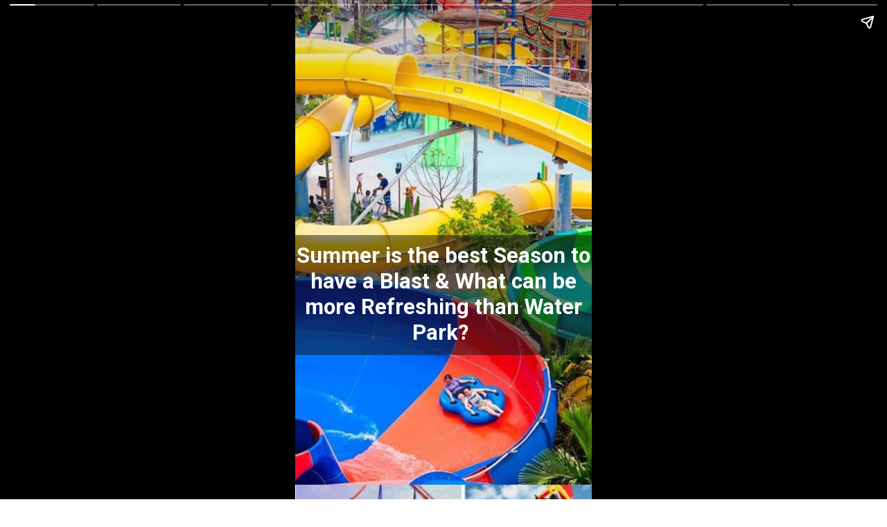

--- FILE ---
content_type: text/html; charset=utf-8
request_url: https://champstory.com/web-stories/top-40-biggest-water-parks-in-india-you-can-visit-with-your-family/
body_size: 11886
content:
<!DOCTYPE html>
<html amp="" lang="en-US" transformed="self;v=1" i-amphtml-layout=""><head><meta charset="utf-8"><meta name="viewport" content="width=device-width,minimum-scale=1"><link rel="modulepreload" href="https://cdn.ampproject.org/v0.mjs" as="script" crossorigin="anonymous"><link rel="preconnect" href="https://cdn.ampproject.org"><link rel="preload" as="script" href="https://cdn.ampproject.org/v0/amp-story-1.0.js"><style amp-runtime="" i-amphtml-version="012512221826001">html{overflow-x:hidden!important}html.i-amphtml-fie{height:100%!important;width:100%!important}html:not([amp4ads]),html:not([amp4ads]) body{height:auto!important}html:not([amp4ads]) body{margin:0!important}body{-webkit-text-size-adjust:100%;-moz-text-size-adjust:100%;-ms-text-size-adjust:100%;text-size-adjust:100%}html.i-amphtml-singledoc.i-amphtml-embedded{-ms-touch-action:pan-y pinch-zoom;touch-action:pan-y pinch-zoom}html.i-amphtml-fie>body,html.i-amphtml-singledoc>body{overflow:visible!important}html.i-amphtml-fie:not(.i-amphtml-inabox)>body,html.i-amphtml-singledoc:not(.i-amphtml-inabox)>body{position:relative!important}html.i-amphtml-ios-embed-legacy>body{overflow-x:hidden!important;overflow-y:auto!important;position:absolute!important}html.i-amphtml-ios-embed{overflow-y:auto!important;position:static}#i-amphtml-wrapper{overflow-x:hidden!important;overflow-y:auto!important;position:absolute!important;top:0!important;left:0!important;right:0!important;bottom:0!important;margin:0!important;display:block!important}html.i-amphtml-ios-embed.i-amphtml-ios-overscroll,html.i-amphtml-ios-embed.i-amphtml-ios-overscroll>#i-amphtml-wrapper{-webkit-overflow-scrolling:touch!important}#i-amphtml-wrapper>body{position:relative!important;border-top:1px solid transparent!important}#i-amphtml-wrapper+body{visibility:visible}#i-amphtml-wrapper+body .i-amphtml-lightbox-element,#i-amphtml-wrapper+body[i-amphtml-lightbox]{visibility:hidden}#i-amphtml-wrapper+body[i-amphtml-lightbox] .i-amphtml-lightbox-element{visibility:visible}#i-amphtml-wrapper.i-amphtml-scroll-disabled,.i-amphtml-scroll-disabled{overflow-x:hidden!important;overflow-y:hidden!important}amp-instagram{padding:54px 0px 0px!important;background-color:#fff}amp-iframe iframe{box-sizing:border-box!important}[amp-access][amp-access-hide]{display:none}[subscriptions-dialog],body:not(.i-amphtml-subs-ready) [subscriptions-action],body:not(.i-amphtml-subs-ready) [subscriptions-section]{display:none!important}amp-experiment,amp-live-list>[update]{display:none}amp-list[resizable-children]>.i-amphtml-loading-container.amp-hidden{display:none!important}amp-list [fetch-error],amp-list[load-more] [load-more-button],amp-list[load-more] [load-more-end],amp-list[load-more] [load-more-failed],amp-list[load-more] [load-more-loading]{display:none}amp-list[diffable] div[role=list]{display:block}amp-story-page,amp-story[standalone]{min-height:1px!important;display:block!important;height:100%!important;margin:0!important;padding:0!important;overflow:hidden!important;width:100%!important}amp-story[standalone]{background-color:#000!important;position:relative!important}amp-story-page{background-color:#757575}amp-story .amp-active>div,amp-story .i-amphtml-loader-background{display:none!important}amp-story-page:not(:first-of-type):not([distance]):not([active]){transform:translateY(1000vh)!important}amp-autocomplete{position:relative!important;display:inline-block!important}amp-autocomplete>input,amp-autocomplete>textarea{padding:0.5rem;border:1px solid rgba(0,0,0,.33)}.i-amphtml-autocomplete-results,amp-autocomplete>input,amp-autocomplete>textarea{font-size:1rem;line-height:1.5rem}[amp-fx^=fly-in]{visibility:hidden}amp-script[nodom],amp-script[sandboxed]{position:fixed!important;top:0!important;width:1px!important;height:1px!important;overflow:hidden!important;visibility:hidden}
/*# sourceURL=/css/ampdoc.css*/[hidden]{display:none!important}.i-amphtml-element{display:inline-block}.i-amphtml-blurry-placeholder{transition:opacity 0.3s cubic-bezier(0.0,0.0,0.2,1)!important;pointer-events:none}[layout=nodisplay]:not(.i-amphtml-element){display:none!important}.i-amphtml-layout-fixed,[layout=fixed][width][height]:not(.i-amphtml-layout-fixed){display:inline-block;position:relative}.i-amphtml-layout-responsive,[layout=responsive][width][height]:not(.i-amphtml-layout-responsive),[width][height][heights]:not([layout]):not(.i-amphtml-layout-responsive),[width][height][sizes]:not(img):not([layout]):not(.i-amphtml-layout-responsive){display:block;position:relative}.i-amphtml-layout-intrinsic,[layout=intrinsic][width][height]:not(.i-amphtml-layout-intrinsic){display:inline-block;position:relative;max-width:100%}.i-amphtml-layout-intrinsic .i-amphtml-sizer{max-width:100%}.i-amphtml-intrinsic-sizer{max-width:100%;display:block!important}.i-amphtml-layout-container,.i-amphtml-layout-fixed-height,[layout=container],[layout=fixed-height][height]:not(.i-amphtml-layout-fixed-height){display:block;position:relative}.i-amphtml-layout-fill,.i-amphtml-layout-fill.i-amphtml-notbuilt,[layout=fill]:not(.i-amphtml-layout-fill),body noscript>*{display:block;overflow:hidden!important;position:absolute;top:0;left:0;bottom:0;right:0}body noscript>*{position:absolute!important;width:100%;height:100%;z-index:2}body noscript{display:inline!important}.i-amphtml-layout-flex-item,[layout=flex-item]:not(.i-amphtml-layout-flex-item){display:block;position:relative;-ms-flex:1 1 auto;flex:1 1 auto}.i-amphtml-layout-fluid{position:relative}.i-amphtml-layout-size-defined{overflow:hidden!important}.i-amphtml-layout-awaiting-size{position:absolute!important;top:auto!important;bottom:auto!important}i-amphtml-sizer{display:block!important}@supports (aspect-ratio:1/1){i-amphtml-sizer.i-amphtml-disable-ar{display:none!important}}.i-amphtml-blurry-placeholder,.i-amphtml-fill-content{display:block;height:0;max-height:100%;max-width:100%;min-height:100%;min-width:100%;width:0;margin:auto}.i-amphtml-layout-size-defined .i-amphtml-fill-content{position:absolute;top:0;left:0;bottom:0;right:0}.i-amphtml-replaced-content,.i-amphtml-screen-reader{padding:0!important;border:none!important}.i-amphtml-screen-reader{position:fixed!important;top:0px!important;left:0px!important;width:4px!important;height:4px!important;opacity:0!important;overflow:hidden!important;margin:0!important;display:block!important;visibility:visible!important}.i-amphtml-screen-reader~.i-amphtml-screen-reader{left:8px!important}.i-amphtml-screen-reader~.i-amphtml-screen-reader~.i-amphtml-screen-reader{left:12px!important}.i-amphtml-screen-reader~.i-amphtml-screen-reader~.i-amphtml-screen-reader~.i-amphtml-screen-reader{left:16px!important}.i-amphtml-unresolved{position:relative;overflow:hidden!important}.i-amphtml-select-disabled{-webkit-user-select:none!important;-ms-user-select:none!important;user-select:none!important}.i-amphtml-notbuilt,[layout]:not(.i-amphtml-element),[width][height][heights]:not([layout]):not(.i-amphtml-element),[width][height][sizes]:not(img):not([layout]):not(.i-amphtml-element){position:relative;overflow:hidden!important;color:transparent!important}.i-amphtml-notbuilt:not(.i-amphtml-layout-container)>*,[layout]:not([layout=container]):not(.i-amphtml-element)>*,[width][height][heights]:not([layout]):not(.i-amphtml-element)>*,[width][height][sizes]:not([layout]):not(.i-amphtml-element)>*{display:none}amp-img:not(.i-amphtml-element)[i-amphtml-ssr]>img.i-amphtml-fill-content{display:block}.i-amphtml-notbuilt:not(.i-amphtml-layout-container),[layout]:not([layout=container]):not(.i-amphtml-element),[width][height][heights]:not([layout]):not(.i-amphtml-element),[width][height][sizes]:not(img):not([layout]):not(.i-amphtml-element){color:transparent!important;line-height:0!important}.i-amphtml-ghost{visibility:hidden!important}.i-amphtml-element>[placeholder],[layout]:not(.i-amphtml-element)>[placeholder],[width][height][heights]:not([layout]):not(.i-amphtml-element)>[placeholder],[width][height][sizes]:not([layout]):not(.i-amphtml-element)>[placeholder]{display:block;line-height:normal}.i-amphtml-element>[placeholder].amp-hidden,.i-amphtml-element>[placeholder].hidden{visibility:hidden}.i-amphtml-element:not(.amp-notsupported)>[fallback],.i-amphtml-layout-container>[placeholder].amp-hidden,.i-amphtml-layout-container>[placeholder].hidden{display:none}.i-amphtml-layout-size-defined>[fallback],.i-amphtml-layout-size-defined>[placeholder]{position:absolute!important;top:0!important;left:0!important;right:0!important;bottom:0!important;z-index:1}amp-img[i-amphtml-ssr]:not(.i-amphtml-element)>[placeholder]{z-index:auto}.i-amphtml-notbuilt>[placeholder]{display:block!important}.i-amphtml-hidden-by-media-query{display:none!important}.i-amphtml-element-error{background:red!important;color:#fff!important;position:relative!important}.i-amphtml-element-error:before{content:attr(error-message)}i-amp-scroll-container,i-amphtml-scroll-container{position:absolute;top:0;left:0;right:0;bottom:0;display:block}i-amp-scroll-container.amp-active,i-amphtml-scroll-container.amp-active{overflow:auto;-webkit-overflow-scrolling:touch}.i-amphtml-loading-container{display:block!important;pointer-events:none;z-index:1}.i-amphtml-notbuilt>.i-amphtml-loading-container{display:block!important}.i-amphtml-loading-container.amp-hidden{visibility:hidden}.i-amphtml-element>[overflow]{cursor:pointer;position:relative;z-index:2;visibility:hidden;display:initial;line-height:normal}.i-amphtml-layout-size-defined>[overflow]{position:absolute}.i-amphtml-element>[overflow].amp-visible{visibility:visible}template{display:none!important}.amp-border-box,.amp-border-box *,.amp-border-box :after,.amp-border-box :before{box-sizing:border-box}amp-pixel{display:none!important}amp-analytics,amp-auto-ads,amp-story-auto-ads{position:fixed!important;top:0!important;width:1px!important;height:1px!important;overflow:hidden!important;visibility:hidden}amp-story{visibility:hidden!important}html.i-amphtml-fie>amp-analytics{position:initial!important}[visible-when-invalid]:not(.visible),form [submit-error],form [submit-success],form [submitting]{display:none}amp-accordion{display:block!important}@media (min-width:1px){:where(amp-accordion>section)>:first-child{margin:0;background-color:#efefef;padding-right:20px;border:1px solid #dfdfdf}:where(amp-accordion>section)>:last-child{margin:0}}amp-accordion>section{float:none!important}amp-accordion>section>*{float:none!important;display:block!important;overflow:hidden!important;position:relative!important}amp-accordion,amp-accordion>section{margin:0}amp-accordion:not(.i-amphtml-built)>section>:last-child{display:none!important}amp-accordion:not(.i-amphtml-built)>section[expanded]>:last-child{display:block!important}
/*# sourceURL=/css/ampshared.css*/</style><meta name="amp-story-generator-name" content="Web Stories for WordPress"><meta name="amp-story-generator-version" content="1.37.0"><meta name="robots" content="follow, index, max-snippet:-1, max-video-preview:-1, max-image-preview:large"><meta property="og:locale" content="en_US"><meta property="og:type" content="article"><meta property="og:title" content="Top 40 Biggest Water Parks In India – You can Visit with your Family - ChampStory"><meta property="og:description" content="Top 40 Biggest Water Parks In India – You can Visit with your Family Summer is the best Season to have a Blast &amp; What can be more Refreshing than Water Park?  Adlabs Imagica, located in Pune, is the biggest water park in India. Spread over 72 acres, Adventure Island is one of the biggest […]"><meta property="og:url" content="https://champstory.com/web-stories/top-40-biggest-water-parks-in-india-you-can-visit-with-your-family/"><meta property="og:site_name" content="ChampStory"><meta property="og:image" content="https://champstory.com/wp-content/uploads/2022/09/cropped-62c43b2f66f60d18de34d1d6_1657027375844.jpg"><meta property="og:image:secure_url" content="https://champstory.com/wp-content/uploads/2022/09/cropped-62c43b2f66f60d18de34d1d6_1657027375844.jpg"><meta property="og:image:width" content="640"><meta property="og:image:height" content="853"><meta property="og:image:alt" content="62c43b2f66f60d18de34d1d6_1657027375844"><meta property="og:image:type" content="image/jpeg"><meta property="article:published_time" content="2022-10-08T15:46:18+05:30"><meta name="twitter:card" content="summary_large_image"><meta name="twitter:title" content="Top 40 Biggest Water Parks In India – You can Visit with your Family - ChampStory"><meta name="twitter:description" content="Top 40 Biggest Water Parks In India – You can Visit with your Family Summer is the best Season to have a Blast &amp; What can be more Refreshing than Water Park?  Adlabs Imagica, located in Pune, is the biggest water park in India. Spread over 72 acres, Adventure Island is one of the biggest […]"><meta name="twitter:image" content="https://champstory.com/wp-content/uploads/2022/09/cropped-62c43b2f66f60d18de34d1d6_1657027375844.jpg"><meta name="generator" content="WordPress 6.9"><meta name="msapplication-TileImage" content="https://champstory.com/wp-content/uploads/2020/10/cropped-Icon-270x270.png?v=1661435261"><meta name="description" content="Top 40 Biggest Water Parks In India – You can Visit with your Family Summer is the best Season to have a Blast &amp;amp; What can be more Refreshing than Water Park?&amp;nbsp; Adlabs Imagica, located in Pune, is the biggest water park in India. Spread over 72 acres, Adventure Island is one of the biggest [&amp;hellip;]"><link rel="preconnect" href="https://fonts.gstatic.com" crossorigin=""><link rel="dns-prefetch" href="https://fonts.gstatic.com"><link href="https://champstory.com/wp-content/uploads/2022/09/Water-Parks-Near-Bangkok-9.jpg" rel="preload" as="image"><link rel="dns-prefetch" href="//www.googletagmanager.com"><link rel="preconnect" href="https://fonts.gstatic.com/" crossorigin=""><script async="" src="https://cdn.ampproject.org/v0.mjs" type="module" crossorigin="anonymous"></script><script async nomodule src="https://cdn.ampproject.org/v0.js" crossorigin="anonymous"></script><script async="" src="https://cdn.ampproject.org/v0/amp-story-1.0.mjs" custom-element="amp-story" type="module" crossorigin="anonymous"></script><script async nomodule src="https://cdn.ampproject.org/v0/amp-story-1.0.js" crossorigin="anonymous" custom-element="amp-story"></script><script src="https://cdn.ampproject.org/v0/amp-analytics-0.1.mjs" async="" custom-element="amp-analytics" type="module" crossorigin="anonymous"></script><script async nomodule src="https://cdn.ampproject.org/v0/amp-analytics-0.1.js" crossorigin="anonymous" custom-element="amp-analytics"></script><script src="https://cdn.ampproject.org/v0/amp-story-auto-ads-0.1.mjs" async="" custom-element="amp-story-auto-ads" type="module" crossorigin="anonymous"></script><script async nomodule src="https://cdn.ampproject.org/v0/amp-story-auto-ads-0.1.js" crossorigin="anonymous" custom-element="amp-story-auto-ads"></script><link rel="icon" href="https://champstory.com/wp-content/uploads/2020/10/cropped-Icon-32x32.png?v=1661435261" sizes="32x32"><link rel="icon" href="https://champstory.com/wp-content/uploads/2020/10/cropped-Icon-192x192.png?v=1661435261" sizes="192x192"><link href="https://fonts.googleapis.com/css2?display=swap&amp;family=Roboto%3Awght%40700" rel="stylesheet"><style amp-custom="">h2{font-weight:normal}amp-story-page{background-color:#131516}amp-story-grid-layer{overflow:visible}@media (max-aspect-ratio: 9 / 16){@media (min-aspect-ratio: 320 / 678){amp-story-grid-layer.grid-layer{margin-top:calc(( 100% / .5625 - 100% / .66666666666667 ) / 2)}}}.page-fullbleed-area{position:absolute;overflow:hidden;width:100%;left:0;height:calc(1.1851851851852 * 100%);top:calc(( 1 - 1.1851851851852 ) * 100% / 2)}.page-safe-area{overflow:visible;position:absolute;top:0;bottom:0;left:0;right:0;width:100%;height:calc(.84375 * 100%);margin:auto 0}.mask{position:absolute;overflow:hidden}.fill{position:absolute;top:0;left:0;right:0;bottom:0;margin:0}@media (prefers-reduced-motion: no-preference){.animation-wrapper{opacity:var(--initial-opacity);transform:var(--initial-transform)}}._c0acde4{background-color:#b08856}._6120891{position:absolute;pointer-events:none;left:0;top:-9.25926%;width:100%;height:118.51852%;opacity:1}._89d52dd{pointer-events:initial;width:100%;height:100%;display:block;position:absolute;top:0;left:0;z-index:0}._56ecf50{position:absolute;width:142.22222%;height:100%;left:-21.11111%;top:0%}._5adc910{position:absolute;pointer-events:none;left:-.48544%;top:46.76375%;width:100.48544%;height:26.86084%;opacity:1}._c6c8f54{background-color:rgba(19,21,22,.5);will-change:transform}._9d17618{position:absolute;pointer-events:none;left:.48544%;top:48.54369%;width:99.02913%;height:23.13916%;opacity:1}._992c024{pointer-events:initial;width:100%;height:100%;display:block;position:absolute;top:0;left:0;z-index:0;border-radius:.49019607843137% .49019607843137% .49019607843137% .49019607843137%/1.3986013986014% 1.3986013986014% 1.3986013986014% 1.3986013986014%}._bb63eda{white-space:pre-line;overflow-wrap:break-word;word-break:break-word;margin:-.10340073529412% 0;font-family:"Roboto",sans-serif;font-size:.485437em;line-height:1.2;text-align:center;padding:0;color:#000}._14af73e{font-weight:700;color:#fff}._c84718f{background-color:#fff}._dc67a5c{will-change:transform}._8cc7f32{position:absolute;pointer-events:none;left:.24272%;top:-9.54693%;width:100%;height:59.54693%;opacity:1}._75da10d{width:100%;height:100%;display:block;position:absolute;top:0;left:0;--initial-opacity:0;--initial-transform:none}._3e9f4a9{width:100%;height:100%;display:block;position:absolute;top:0;left:0;--initial-opacity:1;--initial-transform:translate3d(-100.24272%,0px,0)}._8eb43e0{position:absolute;width:100%;height:111.95651%;left:0%;top:-5.97826%}._a645987{position:absolute;pointer-events:none;left:0;top:49.83819%;width:100%;height:59.54693%;opacity:1}._1093959{width:100%;height:100%;display:block;position:absolute;top:0;left:0;--initial-opacity:1;--initial-transform:translate3d(-100%,0px,0)}._bc956fc{position:absolute;pointer-events:none;left:-.24272%;top:39.96764%;width:100%;height:20.22654%;opacity:1}._2ef0b4c{background-color:#79895d;will-change:transform}._e66f82e{position:absolute;pointer-events:none;left:0;top:41.58576%;width:100%;height:17.1521%;opacity:1}._3a59b90{pointer-events:initial;width:100%;height:100%;display:block;position:absolute;top:0;left:0;z-index:0;border-radius:.48543689320388% .48543689320388% .48543689320388% .48543689320388%/1.8867924528302% 1.8867924528302% 1.8867924528302% 1.8867924528302%}._c23b0f6{white-space:pre-line;overflow-wrap:break-word;word-break:break-word;margin:-.10239684466019% 0;font-family:"Roboto",sans-serif;font-size:.485437em;line-height:1.2;text-align:center;padding:0;color:#000}._1896b9c{background-color:#a0b5cc}._254c3af{width:100%;height:100%;display:block;position:absolute;top:0;left:0}._1479635{position:absolute;width:118.57639%;height:100%;left:-3.40584%;top:0%}._42f33a3{position:absolute;pointer-events:none;left:0;top:81.06796%;width:100.48544%;height:20.87379%;opacity:1}._84f51bc{background-color:#ea7d00;will-change:transform}._2278688{position:absolute;pointer-events:none;left:0;top:82.8479%;width:100%;height:17.1521%;opacity:1}._5a6bbd8{position:absolute;pointer-events:none;left:0;top:-9.54693%;width:100%;height:50.64725%;opacity:1}._29ca51b{width:100%;height:100%;display:block;position:absolute;top:0;left:0;--initial-opacity:1;--initial-transform:translate3d(100%,0px,0)}._da2c100{position:absolute;width:114.06771%;height:100%;left:0%;top:0%}._b8a9628{position:absolute;pointer-events:none;left:0;top:59.38511%;width:100%;height:50%;opacity:1}._dcc7cdd{position:absolute;width:112.60997%;height:100%;left:0%;top:0%}._0e20440{position:absolute;pointer-events:none;left:0;top:40.45307%;width:100.48544%;height:18.93204%;opacity:1}._f6f86a5{background-color:#839568;will-change:transform}._2cd8804{position:absolute;pointer-events:none;left:1.45631%;top:41.26214%;width:98.54369%;height:17.1521%;opacity:1}._d84ba0d{pointer-events:initial;width:100%;height:100%;display:block;position:absolute;top:0;left:0;z-index:0;border-radius:.49261083743842% .49261083743842% .49261083743842% .49261083743842%/1.8867924528302% 1.8867924528302% 1.8867924528302% 1.8867924528302%}._b5e0214{white-space:pre-line;overflow-wrap:break-word;word-break:break-word;margin:-.10391009852217% 0;font-family:"Roboto",sans-serif;font-size:.485437em;line-height:1.2;text-align:center;padding:0;color:#000}._9f18bc1{position:absolute;pointer-events:none;left:0;top:-9.54693%;width:100%;height:50%;opacity:1}._8df5578{position:absolute;width:100%;height:104.9697%;left:0%;top:-2.48485%}._3e12728{position:absolute;pointer-events:none;left:0;top:59.54693%;width:100%;height:49.67638%;opacity:1}._9454195{position:absolute;width:132.51404%;height:100%;left:-16.25702%;top:0%}._06754a1{position:absolute;pointer-events:none;left:0;top:40.45307%;width:100%;height:18.93204%;opacity:1}._510ba3d{background-color:#e36557;will-change:transform}._bcdb12f{position:absolute;pointer-events:none;left:.48544%;top:41.26214%;width:99.02913%;height:17.1521%;opacity:1}._575acfb{pointer-events:initial;width:100%;height:100%;display:block;position:absolute;top:0;left:0;z-index:0;border-radius:.49019607843137% .49019607843137% .49019607843137% .49019607843137%/1.8867924528302% 1.8867924528302% 1.8867924528302% 1.8867924528302%}._9eba47b{background-color:#93b4c0}._5d34f72{position:absolute;width:100%;height:112.5%;left:0%;top:-6.25%}._1c6c9ac{position:absolute;pointer-events:none;left:0;top:73.46278%;width:100%;height:26.53722%;opacity:1}._9b0b708{background-color:#8b2638;will-change:transform}._7aeb71d{position:absolute;pointer-events:none;left:.48544%;top:75.24272%;width:99.51456%;height:23.13916%;opacity:1}._c1a900d{pointer-events:initial;width:100%;height:100%;display:block;position:absolute;top:0;left:0;z-index:0;border-radius:.48780487804878% .48780487804878% .48780487804878% .48780487804878%/1.3986013986014% 1.3986013986014% 1.3986013986014% 1.3986013986014%}._b58a2cc{white-space:pre-line;overflow-wrap:break-word;word-break:break-word;margin:-.10289634146341% 0;font-family:"Roboto",sans-serif;font-size:.485437em;line-height:1.2;text-align:center;padding:0;color:#000}._00d5385{background-color:#66696d}._97e4354{position:absolute;width:133.33334%;height:100%;left:-8.33333%;top:0%}._db9b418{position:absolute;pointer-events:none;left:0;top:63.43042%;width:100%;height:21.84466%;opacity:1}._a1f2cae{position:absolute;pointer-events:none;left:.48544%;top:65.85761%;width:99.51456%;height:17.1521%;opacity:1}._17316c3{pointer-events:initial;width:100%;height:100%;display:block;position:absolute;top:0;left:0;z-index:0;border-radius:.48780487804878% .48780487804878% .48780487804878% .48780487804878%/1.8867924528302% 1.8867924528302% 1.8867924528302% 1.8867924528302%}._dcad2b1{position:absolute;pointer-events:none;left:0;top:-9.54693%;width:100%;height:59.54693%;opacity:1}._eca4dd2{position:absolute;width:100%;height:126.33982%;left:0%;top:-6.03542%}._90f5675{position:absolute;pointer-events:none;left:0;top:41.26214%;width:100%;height:24.75728%;opacity:1}._3269675{background-color:#80aa45;will-change:transform}._891e347{position:absolute;pointer-events:none;left:-.24272%;top:42.23301%;width:100%;height:23.13916%;opacity:1}._e75aef7{pointer-events:initial;width:100%;height:100%;display:block;position:absolute;top:0;left:0;z-index:0;border-radius:.48543689320388% .48543689320388% .48543689320388% .48543689320388%/1.3986013986014% 1.3986013986014% 1.3986013986014% 1.3986013986014%}._b87fe54{position:absolute;pointer-events:none;left:0;top:-9.54693%;width:100%;height:52.91262%;opacity:1}._3b1c399{position:absolute;width:126.99029%;height:100%;left:-13.49514%;top:0%}._a5b8042{position:absolute;pointer-events:none;left:0;top:59.70874%;width:100%;height:49.67638%;opacity:1}._af3d04b{position:absolute;width:119.22331%;height:100%;left:-9.61166%;top:0%}._a931ed5{position:absolute;pointer-events:none;left:0;top:38.1877%;width:100%;height:23.78641%;opacity:1}._d6e7358{background-color:#ffa811;will-change:transform}._c72acdc{position:absolute;pointer-events:none;left:0;top:38.34951%;width:100%;height:23.13916%;opacity:1}._25c6bcf{position:absolute;width:119.09386%;height:100%;left:-9.54693%;top:0%}._97e0d27{position:absolute;pointer-events:none;left:.24272%;top:50%;width:100%;height:59.2233%;opacity:1}._2d7c124{position:absolute;width:118.4466%;height:100%;left:-9.2233%;top:0%}._12ae9cf{position:absolute;pointer-events:none;left:0;top:46.1165%;width:100%;height:16.34304%;opacity:1}._f5c7a45{background-color:#a47148;will-change:transform}._60e8808{position:absolute;pointer-events:none;left:-.72816%;top:48.38188%;width:100.48544%;height:11.65049%;opacity:1}._a7cca2c{pointer-events:initial;width:100%;height:100%;display:block;position:absolute;top:0;left:0;z-index:0;border-radius:.48309178743961% .48309178743961% .48309178743961% .48309178743961%/2.7777777777778% 2.7777777777778% 2.7777777777778% 2.7777777777778%}._43b9df2{white-space:pre-line;overflow-wrap:break-word;word-break:break-word;margin:-.10190217391304% 0;font-family:"Roboto",sans-serif;font-size:.485437em;line-height:1.2;text-align:center;padding:0;color:#000}

/*# sourceURL=amp-custom.css */</style><link rel="alternate" type="application/rss+xml" title="ChampStory » Feed" href="https://champstory.com/feed/"><link rel="alternate" type="application/rss+xml" title="ChampStory » Comments Feed" href="https://champstory.com/comments/feed/"><link rel="alternate" type="application/rss+xml" title="ChampStory » Stories Feed" href="https://champstory.com/web-stories/feed/"><title>Top 40 Biggest Water Parks In India – You can Visit with your Family - ChampStory</title><link rel="canonical" href="https://champstory.com/web-stories/top-40-biggest-water-parks-in-india-you-can-visit-with-your-family/"><script type="application/ld+json" class="rank-math-schema">{"@context":"https://schema.org","@graph":[{"@type":["NewsMediaOrganization","Organization"],"@id":"https://champstory.com/#organization","name":"ChampStory Media","url":"https://champstory.com","logo":{"@type":"ImageObject","@id":"https://champstory.com/#logo","url":"https://champstory.com/wp-content/uploads/2022/08/Icon-96x96.png?v=1661822921","width":"96","height":"96"}},{"@type":"WebSite","@id":"https://champstory.com/#website","url":"https://champstory.com","name":"ChampStory Media","publisher":{"@id":"https://champstory.com/#organization"},"inLanguage":"en-US"},{"@type":"ImageObject","@id":"https://champstory.com/wp-content/uploads/2022/09/cropped-62c43b2f66f60d18de34d1d6_1657027375844.jpg?v=1664516035","url":"https://champstory.com/wp-content/uploads/2022/09/cropped-62c43b2f66f60d18de34d1d6_1657027375844.jpg?v=1664516035","width":"640","height":"853","caption":"62c43b2f66f60d18de34d1d6_1657027375844","inLanguage":"en-US"},{"@type":"WebPage","@id":"https://champstory.com/web-stories/top-40-biggest-water-parks-in-india-you-can-visit-with-your-family/#webpage","url":"https://champstory.com/web-stories/top-40-biggest-water-parks-in-india-you-can-visit-with-your-family/","name":"Top 40 Biggest Water Parks In India \u2013 You can Visit with your Family - ChampStory","datePublished":"2022-10-08T15:46:18+05:30","dateModified":"2022-10-08T15:46:18+05:30","isPartOf":{"@id":"https://champstory.com/#website"},"primaryImageOfPage":{"@id":"https://champstory.com/wp-content/uploads/2022/09/cropped-62c43b2f66f60d18de34d1d6_1657027375844.jpg?v=1664516035"},"inLanguage":"en-US"},{"@type":"Person","@id":"https://champstory.com/author/susmita/","name":"susmita","url":"https://champstory.com/author/susmita/","image":{"@type":"ImageObject","@id":"https://secure.gravatar.com/avatar/8edbb81f60891063c0896d2f08de5fb7ce1b405c929229649692cfc6ef456b19?s=96&amp;d=mm&amp;r=g","url":"https://secure.gravatar.com/avatar/8edbb81f60891063c0896d2f08de5fb7ce1b405c929229649692cfc6ef456b19?s=96&amp;d=mm&amp;r=g","caption":"susmita","inLanguage":"en-US"},"worksFor":{"@id":"https://champstory.com/#organization"}},{"@type":"Article","headline":"Top 40 Biggest Water Parks In India \u2013 You can Visit with your Family - ChampStory","datePublished":"2022-10-08T15:46:18+05:30","dateModified":"2022-10-08T15:46:18+05:30","author":{"@id":"https://champstory.com/author/susmita/","name":"susmita"},"publisher":{"@id":"https://champstory.com/#organization"},"description":"Top 40 Biggest Water Parks In India \u2013 You can Visit with your Family","name":"Top 40 Biggest Water Parks In India \u2013 You can Visit with your Family - ChampStory","@id":"https://champstory.com/web-stories/top-40-biggest-water-parks-in-india-you-can-visit-with-your-family/#richSnippet","isPartOf":{"@id":"https://champstory.com/web-stories/top-40-biggest-water-parks-in-india-you-can-visit-with-your-family/#webpage"},"image":{"@id":"https://champstory.com/wp-content/uploads/2022/09/cropped-62c43b2f66f60d18de34d1d6_1657027375844.jpg?v=1664516035"},"inLanguage":"en-US","mainEntityOfPage":{"@id":"https://champstory.com/web-stories/top-40-biggest-water-parks-in-india-you-can-visit-with-your-family/#webpage"}}]}</script><link rel="https://api.w.org/" href="https://champstory.com/wp-json/"><link rel="alternate" title="JSON" type="application/json" href="https://champstory.com/wp-json/web-stories/v1/web-story/8914"><link rel="EditURI" type="application/rsd+xml" title="RSD" href="https://champstory.com/xmlrpc.php?rsd"><link rel="prev" title="Which PFDs Would be Considered Readily Accessible?" href="https://champstory.com/web-stories/which-pfds-would-be-considered-readily-accessible/"><link rel="next" title="How did Anthony Varvaro die at the age of 37?" href="https://champstory.com/web-stories/how-did-anthony-varvaro-die-at-the-age-of-37/"><link rel="shortlink" href="https://champstory.com/?p=8914"><link rel="alternate" title="oEmbed (JSON)" type="application/json+oembed" href="https://champstory.com/wp-json/oembed/1.0/embed?url=https%3A%2F%2Fchampstory.com%2Fweb-stories%2Ftop-40-biggest-water-parks-in-india-you-can-visit-with-your-family%2F"><link rel="alternate" title="oEmbed (XML)" type="text/xml+oembed" href="https://champstory.com/wp-json/oembed/1.0/embed?url=https%3A%2F%2Fchampstory.com%2Fweb-stories%2Ftop-40-biggest-water-parks-in-india-you-can-visit-with-your-family%2F&amp;format=xml"><link rel="apple-touch-icon" href="https://champstory.com/wp-content/uploads/2020/10/cropped-Icon-180x180.png?v=1661435261"><script amp-onerror="">document.querySelector("script[src*='/v0.js']").onerror=function(){document.querySelector('style[amp-boilerplate]').textContent=''}</script><style amp-boilerplate="">body{-webkit-animation:-amp-start 8s steps(1,end) 0s 1 normal both;-moz-animation:-amp-start 8s steps(1,end) 0s 1 normal both;-ms-animation:-amp-start 8s steps(1,end) 0s 1 normal both;animation:-amp-start 8s steps(1,end) 0s 1 normal both}@-webkit-keyframes -amp-start{from{visibility:hidden}to{visibility:visible}}@-moz-keyframes -amp-start{from{visibility:hidden}to{visibility:visible}}@-ms-keyframes -amp-start{from{visibility:hidden}to{visibility:visible}}@-o-keyframes -amp-start{from{visibility:hidden}to{visibility:visible}}@keyframes -amp-start{from{visibility:hidden}to{visibility:visible}}</style><noscript><style amp-boilerplate="">body{-webkit-animation:none;-moz-animation:none;-ms-animation:none;animation:none}</style></noscript><link rel="stylesheet" amp-extension="amp-story" href="https://cdn.ampproject.org/v0/amp-story-1.0.css"><script amp-story-dvh-polyfill="">"use strict";if(!self.CSS||!CSS.supports||!CSS.supports("height:1dvh")){function e(){document.documentElement.style.setProperty("--story-dvh",innerHeight/100+"px","important")}addEventListener("resize",e,{passive:!0}),e()}</script></head><body data-rsssl="1"><amp-story standalone="" publisher="ChampStory" publisher-logo-src="https://champstory.com/wp-content/uploads/2022/08/Icon.png" title="Top 40 Biggest Water Parks In India – You can Visit with your Family" poster-portrait-src="https://champstory.com/wp-content/uploads/2022/09/cropped-62c43b2f66f60d18de34d1d6_1657027375844-640x853.jpg?v=1664516035" class="i-amphtml-layout-container" i-amphtml-layout="container"><amp-story-page id="4a9aaaef-4419-4625-b854-3796e2b6a226" auto-advance-after="7s" class="i-amphtml-layout-container" i-amphtml-layout="container"><amp-story-grid-layer template="vertical" aspect-ratio="412:618" class="grid-layer i-amphtml-layout-container" i-amphtml-layout="container" style="--aspect-ratio:412/618;"><div class="_c0acde4 page-fullbleed-area"><div class="page-safe-area"><div class="_6120891"><div class="_89d52dd mask" id="el-eeaee06e-bde5-447a-864c-9c93d0734028"><div data-leaf-element="true" class="_56ecf50"><amp-img layout="fill" src="https://champstory.com/wp-content/uploads/2022/09/Water-Parks-Near-Bangkok-9.jpg" alt="Water-Parks-Near-Bangkok-9" srcset="https://champstory.com/wp-content/uploads/2022/09/Water-Parks-Near-Bangkok-9.jpg?v=1664515638 800w, https://champstory.com/wp-content/uploads/2022/09/Water-Parks-Near-Bangkok-9-768x960.jpg?v=1664515638 768w, https://champstory.com/wp-content/uploads/2022/09/Water-Parks-Near-Bangkok-9-750x938.jpg?v=1664515638 750w, https://champstory.com/wp-content/uploads/2022/09/Water-Parks-Near-Bangkok-9-600x750.jpg?v=1664515638 600w, https://champstory.com/wp-content/uploads/2022/09/Water-Parks-Near-Bangkok-9-240x300.jpg?v=1664515638 240w, https://champstory.com/wp-content/uploads/2022/09/Water-Parks-Near-Bangkok-9-150x188.jpg?v=1664515638 150w" sizes="(min-width: 1024px) 45vh, 100vw" disable-inline-width="true" class="i-amphtml-layout-fill i-amphtml-layout-size-defined" i-amphtml-layout="fill"></amp-img></div></div></div></div></div></amp-story-grid-layer><amp-story-grid-layer template="vertical" aspect-ratio="412:618" class="grid-layer i-amphtml-layout-container" i-amphtml-layout="container" style="--aspect-ratio:412/618;"><div class="page-fullbleed-area"><div class="page-safe-area"><div class="_5adc910"><div class="_89d52dd mask" id="el-1a509657-b70a-4c77-a07d-c26334a7b2bc"><div class="_c6c8f54 fill"></div></div></div><div class="_9d17618"><div id="el-29e1c70e-b538-4032-8177-5f9ff0bd59a7" class="_992c024"><h2 class="_bb63eda fill text-wrapper"><span><span class="_14af73e">Summer is the best Season to have a Blast &amp; What can be more Refreshing than Water Park? </span></span></h2></div></div></div></div></amp-story-grid-layer></amp-story-page><amp-story-page id="9e2640fb-3ed3-443e-93e8-b1b02652be57" auto-advance-after="7s" class="i-amphtml-layout-container" i-amphtml-layout="container"><amp-story-animation layout="nodisplay" trigger="visibility" class="i-amphtml-layout-nodisplay" hidden="hidden" i-amphtml-layout="nodisplay"><script type="application/json">[{"selector":"#anim-aeead117-019b-4fe4-b2fc-e19d7fd1c2f1","keyframes":{"opacity":[0,1]},"delay":5,"duration":5000,"easing":"cubic-bezier(0.2, 0.6, 0.0, 1)","fill":"both"}]</script></amp-story-animation><amp-story-animation layout="nodisplay" trigger="visibility" class="i-amphtml-layout-nodisplay" hidden="hidden" i-amphtml-layout="nodisplay"><script type="application/json">[{"selector":"#anim-588ef644-3965-4788-8725-dc9b24f76922","keyframes":{"transform":["translate3d(-100%, 0px, 0)","translate3d(0px, 0px, 0)"]},"delay":5,"duration":5000,"easing":"cubic-bezier(0.2, 0.6, 0.0, 1)","fill":"both"}]</script></amp-story-animation><amp-story-animation layout="nodisplay" trigger="visibility" class="i-amphtml-layout-nodisplay" hidden="hidden" i-amphtml-layout="nodisplay"><script type="application/json">[{"selector":"#anim-1b835056-4f87-4a44-b278-3a1e24b02c8e","keyframes":{"opacity":[0,1]},"delay":5,"duration":5000,"easing":"cubic-bezier(0.2, 0.6, 0.0, 1)","fill":"both"}]</script></amp-story-animation><amp-story-animation layout="nodisplay" trigger="visibility" class="i-amphtml-layout-nodisplay" hidden="hidden" i-amphtml-layout="nodisplay"><script type="application/json">[{"selector":"#anim-f32be2dd-54c7-46a6-8095-6df5c4bb8fdc","keyframes":{"transform":["translate3d(-100.24272%, 0px, 0)","translate3d(0px, 0px, 0)"]},"delay":5,"duration":5000,"easing":"cubic-bezier(0.2, 0.6, 0.0, 1)","fill":"both"}]</script></amp-story-animation><amp-story-grid-layer template="vertical" aspect-ratio="412:618" class="grid-layer i-amphtml-layout-container" i-amphtml-layout="container" style="--aspect-ratio:412/618;"><div class="_c84718f page-fullbleed-area"><div class="page-safe-area"><div class="_6120891"><div class="_89d52dd mask" id="el-ee6a6494-dcc1-4da5-b4e2-ee94536c23e3"><div class="_dc67a5c fill"></div></div></div></div></div></amp-story-grid-layer><amp-story-grid-layer template="vertical" aspect-ratio="412:618" class="grid-layer i-amphtml-layout-container" i-amphtml-layout="container" style="--aspect-ratio:412/618;"><div class="page-fullbleed-area"><div class="page-safe-area"><div class="_8cc7f32"><div id="anim-1b835056-4f87-4a44-b278-3a1e24b02c8e" class="_75da10d animation-wrapper"><div id="anim-f32be2dd-54c7-46a6-8095-6df5c4bb8fdc" class="_3e9f4a9 animation-wrapper"><div class="_89d52dd mask" id="el-01de18f3-bf1d-4f34-93af-e9a89eafaded"><div data-leaf-element="true" class="_8eb43e0"><amp-img layout="fill" src="https://champstory.com/wp-content/uploads/2022/09/b441c79dc8035d43a749a8e70f0aac2a.jpg" alt="b441c79dc8035d43a749a8e70f0aac2a" srcset="https://champstory.com/wp-content/uploads/2022/09/b441c79dc8035d43a749a8e70f0aac2a.jpg?v=1664516528 900w, https://champstory.com/wp-content/uploads/2022/09/b441c79dc8035d43a749a8e70f0aac2a-768x768.jpg?v=1664516528 768w, https://champstory.com/wp-content/uploads/2022/09/b441c79dc8035d43a749a8e70f0aac2a-750x750.jpg?v=1664516528 750w, https://champstory.com/wp-content/uploads/2022/09/b441c79dc8035d43a749a8e70f0aac2a-600x600.jpg?v=1664516528 600w, https://champstory.com/wp-content/uploads/2022/09/b441c79dc8035d43a749a8e70f0aac2a-350x350.jpg?v=1664516528 350w, https://champstory.com/wp-content/uploads/2022/09/b441c79dc8035d43a749a8e70f0aac2a-300x300.jpg?v=1664516528 300w, https://champstory.com/wp-content/uploads/2022/09/b441c79dc8035d43a749a8e70f0aac2a-150x150.jpg?v=1664516528 150w, https://champstory.com/wp-content/uploads/2022/09/b441c79dc8035d43a749a8e70f0aac2a-100x100.jpg?v=1664516528 100w, https://champstory.com/wp-content/uploads/2022/09/b441c79dc8035d43a749a8e70f0aac2a-96x96.jpg?v=1664516528 96w, https://champstory.com/wp-content/uploads/2022/09/b441c79dc8035d43a749a8e70f0aac2a-75x75.jpg?v=1664516528 75w" sizes="(min-width: 1024px) 45vh, 100vw" disable-inline-width="true" class="i-amphtml-layout-fill i-amphtml-layout-size-defined" i-amphtml-layout="fill"></amp-img></div></div></div></div></div><div class="_a645987"><div id="anim-aeead117-019b-4fe4-b2fc-e19d7fd1c2f1" class="_75da10d animation-wrapper"><div id="anim-588ef644-3965-4788-8725-dc9b24f76922" class="_1093959 animation-wrapper"><div class="_89d52dd mask" id="el-7467e460-6e88-4464-af15-279e668debd7"><div data-leaf-element="true" class="_8eb43e0"><amp-img layout="fill" src="https://champstory.com/wp-content/uploads/2022/09/b441c79dc8035d43a749a8e70f0aac2a.jpg" alt="b441c79dc8035d43a749a8e70f0aac2a" srcset="https://champstory.com/wp-content/uploads/2022/09/b441c79dc8035d43a749a8e70f0aac2a.jpg?v=1664516528 900w, https://champstory.com/wp-content/uploads/2022/09/b441c79dc8035d43a749a8e70f0aac2a-768x768.jpg?v=1664516528 768w, https://champstory.com/wp-content/uploads/2022/09/b441c79dc8035d43a749a8e70f0aac2a-750x750.jpg?v=1664516528 750w, https://champstory.com/wp-content/uploads/2022/09/b441c79dc8035d43a749a8e70f0aac2a-600x600.jpg?v=1664516528 600w, https://champstory.com/wp-content/uploads/2022/09/b441c79dc8035d43a749a8e70f0aac2a-350x350.jpg?v=1664516528 350w, https://champstory.com/wp-content/uploads/2022/09/b441c79dc8035d43a749a8e70f0aac2a-300x300.jpg?v=1664516528 300w, https://champstory.com/wp-content/uploads/2022/09/b441c79dc8035d43a749a8e70f0aac2a-150x150.jpg?v=1664516528 150w, https://champstory.com/wp-content/uploads/2022/09/b441c79dc8035d43a749a8e70f0aac2a-100x100.jpg?v=1664516528 100w, https://champstory.com/wp-content/uploads/2022/09/b441c79dc8035d43a749a8e70f0aac2a-96x96.jpg?v=1664516528 96w, https://champstory.com/wp-content/uploads/2022/09/b441c79dc8035d43a749a8e70f0aac2a-75x75.jpg?v=1664516528 75w" sizes="(min-width: 1024px) 45vh, 100vw" disable-inline-width="true" class="i-amphtml-layout-fill i-amphtml-layout-size-defined" i-amphtml-layout="fill"></amp-img></div></div></div></div></div><div class="_bc956fc"><div class="_89d52dd mask" id="el-33e563f3-7163-4f12-9283-0836a421e299"><div class="_2ef0b4c fill"></div></div></div><div class="_e66f82e"><div id="el-1281b8b7-506f-4978-ba63-2c445c2a7839" class="_3a59b90"><h2 class="_c23b0f6 fill text-wrapper"><span><span class="_14af73e">Adlabs Imagica, located in Pune, is the biggest water park in India.</span></span></h2></div></div></div></div></amp-story-grid-layer></amp-story-page><amp-story-page id="f327f97f-fa28-4242-b44d-439fc39da16d" auto-advance-after="7s" class="i-amphtml-layout-container" i-amphtml-layout="container"><amp-story-animation layout="nodisplay" trigger="visibility" class="i-amphtml-layout-nodisplay" hidden="hidden" i-amphtml-layout="nodisplay"><script type="application/json">[{"selector":"#anim-87f6f233-43d7-4a56-9bbf-f5cdf8edf22a [data-leaf-element=\"true\"]","keyframes":{"transform":["translate3d(-12.793902032530733%, 0, 0)","translate3d(0%, 0, 0)"]},"delay":0,"duration":2000,"easing":"cubic-bezier(.3,0,.55,1)","fill":"both"}]</script></amp-story-animation><amp-story-grid-layer template="vertical" aspect-ratio="412:618" class="grid-layer i-amphtml-layout-container" i-amphtml-layout="container" style="--aspect-ratio:412/618;"><div class="_1896b9c page-fullbleed-area"><div class="page-safe-area"><div class="_6120891"><div id="anim-87f6f233-43d7-4a56-9bbf-f5cdf8edf22a" class="_254c3af animation-wrapper"><div class="_89d52dd mask" id="el-c51fc551-524e-4f47-9926-3e02d0ab9bab"><div data-leaf-element="true" class="_1479635"><amp-img layout="fill" src="https://champstory.com/wp-content/uploads/2022/09/1436258067_2fa63b413e_b.jpg" alt="1436258067_2fa63b413e_b" srcset="https://champstory.com/wp-content/uploads/2022/09/1436258067_2fa63b413e_b.jpg?v=1664517009 683w, https://champstory.com/wp-content/uploads/2022/09/1436258067_2fa63b413e_b-600x900.jpg?v=1664517009 600w, https://champstory.com/wp-content/uploads/2022/09/1436258067_2fa63b413e_b-200x300.jpg?v=1664517009 200w, https://champstory.com/wp-content/uploads/2022/09/1436258067_2fa63b413e_b-150x225.jpg?v=1664517009 150w" sizes="(min-width: 1024px) 45vh, 100vw" disable-inline-width="true" class="i-amphtml-layout-fill i-amphtml-layout-size-defined" i-amphtml-layout="fill"></amp-img></div></div></div></div></div></div></amp-story-grid-layer><amp-story-grid-layer template="vertical" aspect-ratio="412:618" class="grid-layer i-amphtml-layout-container" i-amphtml-layout="container" style="--aspect-ratio:412/618;"><div class="page-fullbleed-area"><div class="page-safe-area"><div class="_42f33a3"><div class="_89d52dd mask" id="el-489973d7-63fb-40b3-930d-3b1ed70f4c0d"><div class="_84f51bc fill"></div></div></div><div class="_2278688"><div id="el-b75934e4-82b2-4a14-a9c9-b8f7495bd4d7" class="_3a59b90"><h2 class="_c23b0f6 fill text-wrapper"><span><span class="_14af73e">Spread over 72 acres, Adventure Island is one of the biggest water parks in India.</span></span></h2></div></div></div></div></amp-story-grid-layer></amp-story-page><amp-story-page id="18f743f2-bb6a-4c3b-8d44-97b78057f0b0" auto-advance-after="7s" class="i-amphtml-layout-container" i-amphtml-layout="container"><amp-story-animation layout="nodisplay" trigger="visibility" class="i-amphtml-layout-nodisplay" hidden="hidden" i-amphtml-layout="nodisplay"><script type="application/json">[{"selector":"#anim-378cc4e0-c32b-4285-9229-834cfd3c052f","keyframes":{"opacity":[0,1]},"delay":5,"duration":5000,"easing":"cubic-bezier(0.2, 0.6, 0.0, 1)","fill":"both"}]</script></amp-story-animation><amp-story-animation layout="nodisplay" trigger="visibility" class="i-amphtml-layout-nodisplay" hidden="hidden" i-amphtml-layout="nodisplay"><script type="application/json">[{"selector":"#anim-7aca74ac-70eb-4834-a79e-aae9758d7a10","keyframes":{"transform":["translate3d(100.00000%, 0px, 0)","translate3d(0px, 0px, 0)"]},"delay":5,"duration":5000,"easing":"cubic-bezier(0.2, 0.6, 0.0, 1)","fill":"both"}]</script></amp-story-animation><amp-story-animation layout="nodisplay" trigger="visibility" class="i-amphtml-layout-nodisplay" hidden="hidden" i-amphtml-layout="nodisplay"><script type="application/json">[{"selector":"#anim-d0f0f1f9-4a6b-4a21-941a-876f4ed22914","keyframes":{"opacity":[0,1]},"delay":5,"duration":5000,"easing":"cubic-bezier(0.2, 0.6, 0.0, 1)","fill":"both"}]</script></amp-story-animation><amp-story-animation layout="nodisplay" trigger="visibility" class="i-amphtml-layout-nodisplay" hidden="hidden" i-amphtml-layout="nodisplay"><script type="application/json">[{"selector":"#anim-95e35bbf-37eb-452b-94f9-f8701e765bad","keyframes":{"transform":["translate3d(100.00000%, 0px, 0)","translate3d(0px, 0px, 0)"]},"delay":5,"duration":5000,"easing":"cubic-bezier(0.2, 0.6, 0.0, 1)","fill":"both"}]</script></amp-story-animation><amp-story-grid-layer template="vertical" aspect-ratio="412:618" class="grid-layer i-amphtml-layout-container" i-amphtml-layout="container" style="--aspect-ratio:412/618;"><div class="_c84718f page-fullbleed-area"><div class="page-safe-area"><div class="_6120891"><div class="_89d52dd mask" id="el-04f05740-7a7a-4300-91b9-e03c5bacf53e"><div class="_dc67a5c fill"></div></div></div></div></div></amp-story-grid-layer><amp-story-grid-layer template="vertical" aspect-ratio="412:618" class="grid-layer i-amphtml-layout-container" i-amphtml-layout="container" style="--aspect-ratio:412/618;"><div class="page-fullbleed-area"><div class="page-safe-area"><div class="_5a6bbd8"><div id="anim-d0f0f1f9-4a6b-4a21-941a-876f4ed22914" class="_75da10d animation-wrapper"><div id="anim-95e35bbf-37eb-452b-94f9-f8701e765bad" class="_29ca51b animation-wrapper"><div class="_89d52dd mask" id="el-a0d1e652-01c1-400a-9e6c-73cde6bccf55"><div data-leaf-element="true" class="_da2c100"><amp-img layout="fill" src="https://champstory.com/wp-content/uploads/2022/09/5e6b40643d71844701af6cae_1584087140751.jpg" alt="5e6b40643d71844701af6cae_1584087140751" srcset="https://champstory.com/wp-content/uploads/2022/09/5e6b40643d71844701af6cae_1584087140751.jpg?v=1664517592 1024w, https://champstory.com/wp-content/uploads/2022/09/5e6b40643d71844701af6cae_1584087140751-768x512.jpg?v=1664517592 768w, https://champstory.com/wp-content/uploads/2022/09/5e6b40643d71844701af6cae_1584087140751-750x500.jpg?v=1664517592 750w, https://champstory.com/wp-content/uploads/2022/09/5e6b40643d71844701af6cae_1584087140751-600x400.jpg?v=1664517592 600w, https://champstory.com/wp-content/uploads/2022/09/5e6b40643d71844701af6cae_1584087140751-300x200.jpg?v=1664517592 300w, https://champstory.com/wp-content/uploads/2022/09/5e6b40643d71844701af6cae_1584087140751-150x100.jpg?v=1664517592 150w" sizes="(min-width: 1024px) 45vh, 100vw" disable-inline-width="true" class="i-amphtml-layout-fill i-amphtml-layout-size-defined" i-amphtml-layout="fill"></amp-img></div></div></div></div></div><div class="_b8a9628"><div id="anim-378cc4e0-c32b-4285-9229-834cfd3c052f" class="_75da10d animation-wrapper"><div id="anim-7aca74ac-70eb-4834-a79e-aae9758d7a10" class="_29ca51b animation-wrapper"><div class="_89d52dd mask" id="el-4686fbb9-eb22-4baa-a47a-25c0e4b6ab5e"><div data-leaf-element="true" class="_dcc7cdd"><amp-img layout="fill" src="https://champstory.com/wp-content/uploads/2022/09/5e6b40643d71844701af6cae_1584087140751.jpg" alt="5e6b40643d71844701af6cae_1584087140751" srcset="https://champstory.com/wp-content/uploads/2022/09/5e6b40643d71844701af6cae_1584087140751.jpg?v=1664517592 1024w, https://champstory.com/wp-content/uploads/2022/09/5e6b40643d71844701af6cae_1584087140751-768x512.jpg?v=1664517592 768w, https://champstory.com/wp-content/uploads/2022/09/5e6b40643d71844701af6cae_1584087140751-750x500.jpg?v=1664517592 750w, https://champstory.com/wp-content/uploads/2022/09/5e6b40643d71844701af6cae_1584087140751-600x400.jpg?v=1664517592 600w, https://champstory.com/wp-content/uploads/2022/09/5e6b40643d71844701af6cae_1584087140751-300x200.jpg?v=1664517592 300w, https://champstory.com/wp-content/uploads/2022/09/5e6b40643d71844701af6cae_1584087140751-150x100.jpg?v=1664517592 150w" sizes="(min-width: 1024px) 45vh, 100vw" disable-inline-width="true" class="i-amphtml-layout-fill i-amphtml-layout-size-defined" i-amphtml-layout="fill"></amp-img></div></div></div></div></div><div class="_0e20440"><div class="_89d52dd mask" id="el-45eeb0a3-be21-4ee2-8b06-f424115bb312"><div class="_f6f86a5 fill"></div></div></div><div class="_2cd8804"><div id="el-f9c2878d-6720-45b6-926a-18925a8b185d" class="_d84ba0d"><h2 class="_b5e0214 fill text-wrapper"><span><span class="_14af73e">AQUATICA is one of the biggest water parks in India, located in Kolkata</span></span></h2></div></div></div></div></amp-story-grid-layer></amp-story-page><amp-story-page id="e6a67f97-8118-47c7-b4ce-ee777eb5b1d9" auto-advance-after="7s" class="i-amphtml-layout-container" i-amphtml-layout="container"><amp-story-grid-layer template="vertical" aspect-ratio="412:618" class="grid-layer i-amphtml-layout-container" i-amphtml-layout="container" style="--aspect-ratio:412/618;"><div class="_c84718f page-fullbleed-area"><div class="page-safe-area"><div class="_6120891"><div class="_89d52dd mask" id="el-8e675a75-01b7-4bb9-8b57-e6a0f2519339"><div class="_dc67a5c fill"></div></div></div></div></div></amp-story-grid-layer><amp-story-grid-layer template="vertical" aspect-ratio="412:618" class="grid-layer i-amphtml-layout-container" i-amphtml-layout="container" style="--aspect-ratio:412/618;"><div class="page-fullbleed-area"><div class="page-safe-area"><div class="_9f18bc1"><div class="_89d52dd mask" id="el-dbd1d9e9-b2f3-4739-879e-fbc028c28adc"><div data-leaf-element="true" class="_8df5578"><amp-img layout="fill" src="https://champstory.com/wp-content/uploads/2022/09/58572429.webp" alt="58572429" srcset="https://champstory.com/wp-content/uploads/2022/09/58572429.webp 550w, https://champstory.com/wp-content/uploads/2022/09/58572429-300x236.webp 300w, https://champstory.com/wp-content/uploads/2022/09/58572429-150x118.webp 150w" sizes="(min-width: 1024px) 45vh, 100vw" disable-inline-width="true" class="i-amphtml-layout-fill i-amphtml-layout-size-defined" i-amphtml-layout="fill"></amp-img></div></div></div><div class="_3e12728"><div class="_89d52dd mask" id="el-6228a210-b9ed-4f83-a768-0aadd3f9227a"><div data-leaf-element="true" class="_9454195"><amp-img layout="fill" src="https://champstory.com/wp-content/uploads/2022/09/ab.jpg" alt="ab" srcset="https://champstory.com/wp-content/uploads/2022/09/ab.jpg?v=1664518093 674w, https://champstory.com/wp-content/uploads/2022/09/ab-600x337.jpg?v=1664518093 600w, https://champstory.com/wp-content/uploads/2022/09/ab-300x169.jpg?v=1664518093 300w, https://champstory.com/wp-content/uploads/2022/09/ab-150x84.jpg?v=1664518093 150w" sizes="(min-width: 1024px) 45vh, 100vw" disable-inline-width="true" class="i-amphtml-layout-fill i-amphtml-layout-size-defined" i-amphtml-layout="fill"></amp-img></div></div></div><div class="_06754a1"><div class="_89d52dd mask" id="el-6db1d7ec-78d8-474e-8aff-4224506f6e0a"><div class="_510ba3d fill"></div></div></div><div class="_bcdb12f"><div id="el-c23001dd-ff24-4c99-86f2-39cc559c59b5" class="_575acfb"><h2 class="_bb63eda fill text-wrapper"><span><span class="_14af73e">This is one of the oldest water parks in India and is situated in the city of Bangalore.</span></span></h2></div></div></div></div></amp-story-grid-layer></amp-story-page><amp-story-page id="d9bce221-a04f-459c-b776-0259433ed2a5" auto-advance-after="7s" class="i-amphtml-layout-container" i-amphtml-layout="container"><amp-story-animation layout="nodisplay" trigger="visibility" class="i-amphtml-layout-nodisplay" hidden="hidden" i-amphtml-layout="nodisplay"><script type="application/json">[{"selector":"#anim-78a56904-3218-47e8-82af-49491e8812bf [data-leaf-element=\"true\"]","keyframes":{"transform":["translate3d(0, -5.55555528586839%, 0) translate(0%, -25%) scale(1.5)","translate3d(0, 0%, 0) translate(0%, 0%) scale(1)"]},"delay":0,"duration":2000,"easing":"cubic-bezier(.14,.34,.47,.9)","fill":"forwards"}]</script></amp-story-animation><amp-story-grid-layer template="vertical" aspect-ratio="412:618" class="grid-layer i-amphtml-layout-container" i-amphtml-layout="container" style="--aspect-ratio:412/618;"><div class="_9eba47b page-fullbleed-area"><div class="page-safe-area"><div class="_6120891"><div id="anim-78a56904-3218-47e8-82af-49491e8812bf" class="_254c3af animation-wrapper"><div class="_89d52dd mask" id="el-abdcf37a-e3d1-4a17-a88b-fbf31fd58c5e"><div data-leaf-element="true" class="_5d34f72"><amp-img layout="fill" src="https://champstory.com/wp-content/uploads/2022/09/funtasia-island-water-park-patna-city-patna-water-parks-deisi.webp" alt="funtasia-island-water-park-patna-city-patna-water-parks-deisi" srcset="https://champstory.com/wp-content/uploads/2022/09/funtasia-island-water-park-patna-city-patna-water-parks-deisi.webp 1000w, https://champstory.com/wp-content/uploads/2022/09/funtasia-island-water-park-patna-city-patna-water-parks-deisi-768x1536.webp 768w, https://champstory.com/wp-content/uploads/2022/09/funtasia-island-water-park-patna-city-patna-water-parks-deisi-750x1500.webp 750w, https://champstory.com/wp-content/uploads/2022/09/funtasia-island-water-park-patna-city-patna-water-parks-deisi-600x1200.webp 600w, https://champstory.com/wp-content/uploads/2022/09/funtasia-island-water-park-patna-city-patna-water-parks-deisi-512x1024.webp 512w, https://champstory.com/wp-content/uploads/2022/09/funtasia-island-water-park-patna-city-patna-water-parks-deisi-150x300.webp 150w" sizes="(min-width: 1024px) 45vh, 100vw" disable-inline-width="true" class="i-amphtml-layout-fill i-amphtml-layout-size-defined" i-amphtml-layout="fill"></amp-img></div></div></div></div></div></div></amp-story-grid-layer><amp-story-grid-layer template="vertical" aspect-ratio="412:618" class="grid-layer i-amphtml-layout-container" i-amphtml-layout="container" style="--aspect-ratio:412/618;"><div class="page-fullbleed-area"><div class="page-safe-area"><div class="_1c6c9ac"><div class="_89d52dd mask" id="el-9a6932db-2a51-4799-b357-f1e346db768c"><div class="_9b0b708 fill"></div></div></div><div class="_7aeb71d"><div id="el-f4d37314-b8fe-4d70-b293-d966a357916b" class="_c1a900d"><h2 class="_b58a2cc fill text-wrapper"><span><span class="_14af73e">Funtasia Island in Patna is one of the biggest water parks,  The water park has a lot of rides &amp; attractions</span></span></h2></div></div></div></div></amp-story-grid-layer></amp-story-page><amp-story-page id="f1d0addd-251a-4c55-a6d1-279ffd5311c2" auto-advance-after="7s" class="i-amphtml-layout-container" i-amphtml-layout="container"><amp-story-animation layout="nodisplay" trigger="visibility" class="i-amphtml-layout-nodisplay" hidden="hidden" i-amphtml-layout="nodisplay"><script type="application/json">[{"selector":"#anim-08fea323-e6c1-4632-b2c4-8e77ff3c626b [data-leaf-element=\"true\"]","keyframes":{"transform":["translate3d(-18.74999971500659%, 0, 0)","translate3d(0%, 0, 0)"]},"delay":0,"duration":2000,"easing":"cubic-bezier(.3,0,.55,1)","fill":"both"}]</script></amp-story-animation><amp-story-grid-layer template="vertical" aspect-ratio="412:618" class="grid-layer i-amphtml-layout-container" i-amphtml-layout="container" style="--aspect-ratio:412/618;"><div class="_00d5385 page-fullbleed-area"><div class="page-safe-area"><div class="_6120891"><div id="anim-08fea323-e6c1-4632-b2c4-8e77ff3c626b" class="_254c3af animation-wrapper"><div class="_89d52dd mask" id="el-4b28b4b7-9086-45ac-876d-3bf4514d202a"><div data-leaf-element="true" class="_97e4354"><amp-img layout="fill" src="https://champstory.com/wp-content/uploads/2022/09/2.jpeg" alt="2" srcset="https://champstory.com/wp-content/uploads/2022/09/2.jpeg?v=1664519158 768w, https://champstory.com/wp-content/uploads/2022/09/2-750x1000.jpeg?v=1664519158 750w, https://champstory.com/wp-content/uploads/2022/09/2-640x853.jpeg?v=1664519158 640w, https://champstory.com/wp-content/uploads/2022/09/2-600x800.jpeg?v=1664519158 600w, https://champstory.com/wp-content/uploads/2022/09/2-225x300.jpeg?v=1664519158 225w, https://champstory.com/wp-content/uploads/2022/09/2-150x200.jpeg?v=1664519158 150w" sizes="(min-width: 1024px) 45vh, 100vw" disable-inline-width="true" class="i-amphtml-layout-fill i-amphtml-layout-size-defined" i-amphtml-layout="fill"></amp-img></div></div></div></div></div></div></amp-story-grid-layer><amp-story-grid-layer template="vertical" aspect-ratio="412:618" class="grid-layer i-amphtml-layout-container" i-amphtml-layout="container" style="--aspect-ratio:412/618;"><div class="page-fullbleed-area"><div class="page-safe-area"><div class="_db9b418"><div class="_89d52dd mask" id="el-62846403-1992-4bd9-a412-20e048af2233"><div class="_2ef0b4c fill"></div></div></div><div class="_a1f2cae"><div id="el-16d06fe6-1fb3-4458-ba32-b0d8329fbce8" class="_17316c3"><h2 class="_b58a2cc fill text-wrapper"><span><span class="_14af73e">It is one of the biggest water parks in India and is located in the capital city of Sikkim</span></span></h2></div></div></div></div></amp-story-grid-layer></amp-story-page><amp-story-page id="c788700f-a17e-4855-9d84-9b416869ee03" auto-advance-after="7s" class="i-amphtml-layout-container" i-amphtml-layout="container"><amp-story-grid-layer template="vertical" aspect-ratio="412:618" class="grid-layer i-amphtml-layout-container" i-amphtml-layout="container" style="--aspect-ratio:412/618;"><div class="_c84718f page-fullbleed-area"><div class="page-safe-area"><div class="_6120891"><div class="_89d52dd mask" id="el-ca9b6622-b8cc-4122-9602-404c55a0af95"><div class="_dc67a5c fill"></div></div></div></div></div></amp-story-grid-layer><amp-story-grid-layer template="vertical" aspect-ratio="412:618" class="grid-layer i-amphtml-layout-container" i-amphtml-layout="container" style="--aspect-ratio:412/618;"><div class="page-fullbleed-area"><div class="page-safe-area"><div class="_dcad2b1"><div class="_89d52dd mask" id="el-fc88903b-8683-4d2a-8518-fb49f1883da7"><div data-leaf-element="true" class="_eca4dd2"><amp-img layout="fill" src="https://champstory.com/wp-content/uploads/2022/09/w8c8gr45izra2rndgcbtuundcoa7_1585743081_Amazonia-061.webp" alt="w8c8gr45izra2rndgcbtuundcoa7_1585743081_Amazonia-061" srcset="https://champstory.com/wp-content/uploads/2022/09/w8c8gr45izra2rndgcbtuundcoa7_1585743081_Amazonia-061.webp 576w, https://champstory.com/wp-content/uploads/2022/09/w8c8gr45izra2rndgcbtuundcoa7_1585743081_Amazonia-061-266x300.webp 266w, https://champstory.com/wp-content/uploads/2022/09/w8c8gr45izra2rndgcbtuundcoa7_1585743081_Amazonia-061-150x169.webp 150w" sizes="(min-width: 1024px) 45vh, 100vw" disable-inline-width="true" class="i-amphtml-layout-fill i-amphtml-layout-size-defined" i-amphtml-layout="fill"></amp-img></div></div></div><div class="_a645987"><div class="_89d52dd mask" id="el-19c07f42-b8fa-45af-9974-ea7b70805cca"><div data-leaf-element="true" class="_eca4dd2"><amp-img layout="fill" src="https://champstory.com/wp-content/uploads/2022/09/w8c8gr45izra2rndgcbtuundcoa7_1585743081_Amazonia-061.webp" alt="w8c8gr45izra2rndgcbtuundcoa7_1585743081_Amazonia-061" srcset="https://champstory.com/wp-content/uploads/2022/09/w8c8gr45izra2rndgcbtuundcoa7_1585743081_Amazonia-061.webp 576w, https://champstory.com/wp-content/uploads/2022/09/w8c8gr45izra2rndgcbtuundcoa7_1585743081_Amazonia-061-266x300.webp 266w, https://champstory.com/wp-content/uploads/2022/09/w8c8gr45izra2rndgcbtuundcoa7_1585743081_Amazonia-061-150x169.webp 150w" sizes="(min-width: 1024px) 45vh, 100vw" disable-inline-width="true" class="i-amphtml-layout-fill i-amphtml-layout-size-defined" i-amphtml-layout="fill"></amp-img></div></div></div><div class="_90f5675"><div class="_89d52dd mask" id="el-f8ad3102-2aae-49d5-8b5e-7f60c5a5fc09"><div class="_3269675 fill"></div></div></div><div class="_891e347"><div id="el-817e62f3-df2d-4662-8f36-a137affd9214" class="_e75aef7"><h2 class="_c23b0f6 fill text-wrapper"><span><span class="_14af73e">GRS Fantasy park covers an area of about 20 acres &amp; has a variety of water rides &amp; attraction</span></span></h2></div></div></div></div></amp-story-grid-layer></amp-story-page><amp-story-page id="2bbb1688-8fad-4134-8f8a-42d06ad341e9" auto-advance-after="7s" class="i-amphtml-layout-container" i-amphtml-layout="container"><amp-story-grid-layer template="vertical" aspect-ratio="412:618" class="grid-layer i-amphtml-layout-container" i-amphtml-layout="container" style="--aspect-ratio:412/618;"><div class="_c84718f page-fullbleed-area"><div class="page-safe-area"><div class="_6120891"><div class="_89d52dd mask" id="el-459207c0-a4be-4959-8a90-74699a576ff1"><div class="_dc67a5c fill"></div></div></div></div></div></amp-story-grid-layer><amp-story-grid-layer template="vertical" aspect-ratio="412:618" class="grid-layer i-amphtml-layout-container" i-amphtml-layout="container" style="--aspect-ratio:412/618;"><div class="page-fullbleed-area"><div class="page-safe-area"><div class="_b87fe54"><div class="_89d52dd mask" id="el-a6a2b397-aaf9-4236-a496-8b278e5cbf65"><div data-leaf-element="true" class="_3b1c399"><amp-img layout="fill" src="https://champstory.com/wp-content/uploads/2022/09/kamikaze-ranger_20180510222238.jpg" alt="kamikaze-ranger_20180510222238" srcset="https://champstory.com/wp-content/uploads/2022/09/kamikaze-ranger_20180510222238.jpg?v=1664519691 1200w, https://champstory.com/wp-content/uploads/2022/09/kamikaze-ranger_20180510222238-1140x713.jpg?v=1664519691 1140w, https://champstory.com/wp-content/uploads/2022/09/kamikaze-ranger_20180510222238-1024x640.jpg?v=1664519691 1024w, https://champstory.com/wp-content/uploads/2022/09/kamikaze-ranger_20180510222238-768x480.jpg?v=1664519691 768w, https://champstory.com/wp-content/uploads/2022/09/kamikaze-ranger_20180510222238-750x469.jpg?v=1664519691 750w, https://champstory.com/wp-content/uploads/2022/09/kamikaze-ranger_20180510222238-600x375.jpg?v=1664519691 600w, https://champstory.com/wp-content/uploads/2022/09/kamikaze-ranger_20180510222238-300x188.jpg?v=1664519691 300w, https://champstory.com/wp-content/uploads/2022/09/kamikaze-ranger_20180510222238-150x94.jpg?v=1664519691 150w" sizes="(min-width: 1024px) 45vh, 100vw" disable-inline-width="true" class="i-amphtml-layout-fill i-amphtml-layout-size-defined" i-amphtml-layout="fill"></amp-img></div></div></div><div class="_a5b8042"><div class="_89d52dd mask" id="el-2745d405-d491-4b00-840a-c96dad027d74"><div data-leaf-element="true" class="_af3d04b"><amp-img layout="fill" src="https://champstory.com/wp-content/uploads/2022/09/kamikaze-ranger_20180510222238.jpg" alt="kamikaze-ranger_20180510222238" srcset="https://champstory.com/wp-content/uploads/2022/09/kamikaze-ranger_20180510222238.jpg?v=1664519691 1200w, https://champstory.com/wp-content/uploads/2022/09/kamikaze-ranger_20180510222238-1140x713.jpg?v=1664519691 1140w, https://champstory.com/wp-content/uploads/2022/09/kamikaze-ranger_20180510222238-1024x640.jpg?v=1664519691 1024w, https://champstory.com/wp-content/uploads/2022/09/kamikaze-ranger_20180510222238-768x480.jpg?v=1664519691 768w, https://champstory.com/wp-content/uploads/2022/09/kamikaze-ranger_20180510222238-750x469.jpg?v=1664519691 750w, https://champstory.com/wp-content/uploads/2022/09/kamikaze-ranger_20180510222238-600x375.jpg?v=1664519691 600w, https://champstory.com/wp-content/uploads/2022/09/kamikaze-ranger_20180510222238-300x188.jpg?v=1664519691 300w, https://champstory.com/wp-content/uploads/2022/09/kamikaze-ranger_20180510222238-150x94.jpg?v=1664519691 150w" sizes="(min-width: 1024px) 45vh, 100vw" disable-inline-width="true" class="i-amphtml-layout-fill i-amphtml-layout-size-defined" i-amphtml-layout="fill"></amp-img></div></div></div><div class="_a931ed5"><div class="_89d52dd mask" id="el-e7cecc1c-7799-4ee9-ba80-69e5f1aeda2b"><div class="_d6e7358 fill"></div></div></div><div class="_c72acdc"><div id="el-a1370061-1e6e-4713-8fac-09fb6b23ed51" class="_e75aef7"><h2 class="_c23b0f6 fill text-wrapper"><span><span class="_14af73e">MGM Dizzee World, Chennai is one of the biggest water parks &amp; it is situated in East Coast Road.</span></span></h2></div></div></div></div></amp-story-grid-layer></amp-story-page><amp-story-page id="d667712c-1587-42e0-a51d-827c184fb2b9" auto-advance-after="7s" class="i-amphtml-layout-container" i-amphtml-layout="container"><amp-story-animation layout="nodisplay" trigger="visibility" class="i-amphtml-layout-nodisplay" hidden="hidden" i-amphtml-layout="nodisplay"><script type="application/json">[{"selector":"#anim-810169c7-6411-4675-9bff-d820f54dc444","keyframes":{"opacity":[0,1]},"delay":5,"duration":5000,"easing":"cubic-bezier(0.2, 0.6, 0.0, 1)","fill":"both"}]</script></amp-story-animation><amp-story-animation layout="nodisplay" trigger="visibility" class="i-amphtml-layout-nodisplay" hidden="hidden" i-amphtml-layout="nodisplay"><script type="application/json">[{"selector":"#anim-1f2dc815-12e0-4eb5-8ba7-b75ab5c28376","keyframes":{"transform":["translate3d(-100.24272%, 0px, 0)","translate3d(0px, 0px, 0)"]},"delay":5,"duration":5000,"easing":"cubic-bezier(0.2, 0.6, 0.0, 1)","fill":"both"}]</script></amp-story-animation><amp-story-animation layout="nodisplay" trigger="visibility" class="i-amphtml-layout-nodisplay" hidden="hidden" i-amphtml-layout="nodisplay"><script type="application/json">[{"selector":"#anim-e667094b-5375-44f6-9ced-910d52d03e8f","keyframes":{"opacity":[0,1]},"delay":5,"duration":5000,"easing":"cubic-bezier(0.2, 0.6, 0.0, 1)","fill":"both"}]</script></amp-story-animation><amp-story-animation layout="nodisplay" trigger="visibility" class="i-amphtml-layout-nodisplay" hidden="hidden" i-amphtml-layout="nodisplay"><script type="application/json">[{"selector":"#anim-e37e53a4-efe0-4e33-ae39-4ab687ad4021","keyframes":{"transform":["translate3d(-100.24272%, 0px, 0)","translate3d(0px, 0px, 0)"]},"delay":5,"duration":5000,"easing":"cubic-bezier(0.2, 0.6, 0.0, 1)","fill":"both"}]</script></amp-story-animation><amp-story-grid-layer template="vertical" aspect-ratio="412:618" class="grid-layer i-amphtml-layout-container" i-amphtml-layout="container" style="--aspect-ratio:412/618;"><div class="_c84718f page-fullbleed-area"><div class="page-safe-area"><div class="_6120891"><div class="_89d52dd mask" id="el-03f56613-ac38-4811-ba20-43a54a2aa328"><div class="_dc67a5c fill"></div></div></div></div></div></amp-story-grid-layer><amp-story-grid-layer template="vertical" aspect-ratio="412:618" class="grid-layer i-amphtml-layout-container" i-amphtml-layout="container" style="--aspect-ratio:412/618;"><div class="page-fullbleed-area"><div class="page-safe-area"><div class="_8cc7f32"><div id="anim-810169c7-6411-4675-9bff-d820f54dc444" class="_75da10d animation-wrapper"><div id="anim-1f2dc815-12e0-4eb5-8ba7-b75ab5c28376" class="_3e9f4a9 animation-wrapper"><div class="_89d52dd mask" id="el-e3c9c81e-8e78-4e46-b6cb-6967d508cdcf"><div data-leaf-element="true" class="_25c6bcf"><amp-img layout="fill" src="https://champstory.com/wp-content/uploads/2022/09/these-most-popular-waterparks-in-dubai-are-highly-recommended-for-its-unique-experience-.jpg" alt="these-most-popular-waterparks-in-dubai-are-highly-recommended-for-its-unique-experience-" srcset="https://champstory.com/wp-content/uploads/2022/09/these-most-popular-waterparks-in-dubai-are-highly-recommended-for-its-unique-experience-.jpg?v=1664520056 1200w, https://champstory.com/wp-content/uploads/2022/09/these-most-popular-waterparks-in-dubai-are-highly-recommended-for-its-unique-experience--1140x855.jpg?v=1664520056 1140w, https://champstory.com/wp-content/uploads/2022/09/these-most-popular-waterparks-in-dubai-are-highly-recommended-for-its-unique-experience--1024x768.jpg?v=1664520056 1024w, https://champstory.com/wp-content/uploads/2022/09/these-most-popular-waterparks-in-dubai-are-highly-recommended-for-its-unique-experience--768x576.jpg?v=1664520056 768w, https://champstory.com/wp-content/uploads/2022/09/these-most-popular-waterparks-in-dubai-are-highly-recommended-for-its-unique-experience--750x563.jpg?v=1664520056 750w, https://champstory.com/wp-content/uploads/2022/09/these-most-popular-waterparks-in-dubai-are-highly-recommended-for-its-unique-experience--600x450.jpg?v=1664520056 600w, https://champstory.com/wp-content/uploads/2022/09/these-most-popular-waterparks-in-dubai-are-highly-recommended-for-its-unique-experience--300x225.jpg?v=1664520056 300w, https://champstory.com/wp-content/uploads/2022/09/these-most-popular-waterparks-in-dubai-are-highly-recommended-for-its-unique-experience--150x113.jpg?v=1664520056 150w" sizes="(min-width: 1024px) 45vh, 100vw" disable-inline-width="true" class="i-amphtml-layout-fill i-amphtml-layout-size-defined" i-amphtml-layout="fill"></amp-img></div></div></div></div></div><div class="_97e0d27"><div id="anim-e667094b-5375-44f6-9ced-910d52d03e8f" class="_75da10d animation-wrapper"><div id="anim-e37e53a4-efe0-4e33-ae39-4ab687ad4021" class="_3e9f4a9 animation-wrapper"><div class="_89d52dd mask" id="el-5f241735-d2bb-45c0-92a2-bac196f45288"><div data-leaf-element="true" class="_2d7c124"><amp-img layout="fill" src="https://champstory.com/wp-content/uploads/2022/09/best-water-parks-in-UAE.jpg" alt="best-water-parks-in-UAE" srcset="https://champstory.com/wp-content/uploads/2022/09/best-water-parks-in-UAE.jpg?v=1664520050 1200w, https://champstory.com/wp-content/uploads/2022/09/best-water-parks-in-UAE-1140x855.jpg?v=1664520050 1140w, https://champstory.com/wp-content/uploads/2022/09/best-water-parks-in-UAE-1024x768.jpg?v=1664520050 1024w, https://champstory.com/wp-content/uploads/2022/09/best-water-parks-in-UAE-768x576.jpg?v=1664520050 768w, https://champstory.com/wp-content/uploads/2022/09/best-water-parks-in-UAE-750x563.jpg?v=1664520050 750w, https://champstory.com/wp-content/uploads/2022/09/best-water-parks-in-UAE-600x450.jpg?v=1664520050 600w, https://champstory.com/wp-content/uploads/2022/09/best-water-parks-in-UAE-300x225.jpg?v=1664520050 300w, https://champstory.com/wp-content/uploads/2022/09/best-water-parks-in-UAE-150x113.jpg?v=1664520050 150w" sizes="(min-width: 1024px) 45vh, 100vw" disable-inline-width="true" class="i-amphtml-layout-fill i-amphtml-layout-size-defined" i-amphtml-layout="fill"></amp-img></div></div></div></div></div><div class="_12ae9cf"><div class="_89d52dd mask" id="el-6d7883f4-00bf-4384-96e7-e2a9aea19b9c"><div class="_f5c7a45 fill"></div></div></div><div class="_60e8808"><div id="el-2244792e-9c3f-4871-8244-558ba14e26d4" class="_a7cca2c"><a href="https://champstory.com/biggest-water-park-in-india/" data-tooltip-icon="https://champstory.com/wp-content/uploads/2022/09/Biggest-Water-Parks-IN-INDIA.png?v=1664444288" data-tooltip-text="Top 40 Biggest Water Parks in India - Visit with Family" target="_blank" rel="noopener" class="_254c3af"><h2 class="_43b9df2 fill text-wrapper"><span><span class="_14af73e">Click here to know about more Interesting water park</span></span></h2></a></div></div></div></div></amp-story-grid-layer></amp-story-page>		<amp-story-auto-ads class="i-amphtml-layout-container" i-amphtml-layout="container">
			<script type="application/json">
				{
					"ad-attributes": {
						"type": "adsense",
						"data-ad-client": "pub-2783492060853177",
						"data-ad-slot": "5618138397"
					}
				}
			</script>
		</amp-story-auto-ads>
		

<amp-analytics type="gtag" data-credentials="include" class="i-amphtml-layout-fixed i-amphtml-layout-size-defined" style="width:1px;height:1px" i-amphtml-layout="fixed"><script type="application/json">{"optoutElementId":"__gaOptOutExtension","vars":{"gtag_id":"G-P3G67TTZMS","config":{"G-P3G67TTZMS":{"groups":"default"},"linker":{"domains":["champstory.com"]}}},"triggers":{"storyProgress":{"on":"story-page-visible","request":"event","vars":{"event_name":"custom","event_action":"story_progress","event_category":"${title}","event_label":"${storyPageIndex}","event_value":"${storyProgress}","send_to":"G-P3G67TTZMS"}},"storyEnd":{"on":"story-last-page-visible","request":"event","vars":{"event_name":"custom","event_action":"story_complete","event_category":"${title}","event_label":"${storyPageCount}","send_to":"G-P3G67TTZMS"}},"trackFocusState":{"on":"story-focus","tagName":"a","request":"click ","vars":{"event_name":"custom","event_action":"story_focus","event_category":"${title}","send_to":"G-P3G67TTZMS"}},"trackClickThrough":{"on":"story-click-through","tagName":"a","request":"click ","vars":{"event_name":"custom","event_action":"story_click_through","event_category":"${title}","send_to":"G-P3G67TTZMS"}},"storyOpen":{"on":"story-open","request":"event","vars":{"event_name":"custom","event_action":"story_open","event_category":"${title}","send_to":"G-P3G67TTZMS"}},"storyClose":{"on":"story-close","request":"event","vars":{"event_name":"custom","event_action":"story_close","event_category":"${title}","send_to":"G-P3G67TTZMS"}},"audioMuted":{"on":"story-audio-muted","request":"event","vars":{"event_name":"custom","event_action":"story_audio_muted","event_category":"${title}","send_to":"G-P3G67TTZMS"}},"audioUnmuted":{"on":"story-audio-unmuted","request":"event","vars":{"event_name":"custom","event_action":"story_audio_unmuted","event_category":"${title}","send_to":"G-P3G67TTZMS"}},"pageAttachmentEnter":{"on":"story-page-attachment-enter","request":"event","vars":{"event_name":"custom","event_action":"story_page_attachment_enter","event_category":"${title}","send_to":"G-P3G67TTZMS"}},"pageAttachmentExit":{"on":"story-page-attachment-exit","request":"event","vars":{"event_name":"custom","event_action":"story_page_attachment_exit","event_category":"${title}","send_to":"G-P3G67TTZMS"}}}}</script></amp-analytics>

<amp-pixel src="https://pixel.wp.com/g.gif?v=ext&amp;blog=184262143&amp;post=8914&amp;tz=5.5&amp;srv=champstory.com&amp;host=champstory.com&amp;rand=RANDOM&amp;ref=DOCUMENT_REFERRER" class="i-amphtml-layout-fixed i-amphtml-layout-size-defined" style="width:1px;height:1px" i-amphtml-layout="fixed"></amp-pixel><amp-story-social-share layout="nodisplay" class="i-amphtml-layout-nodisplay" hidden="hidden" i-amphtml-layout="nodisplay"><script type="application/json">{"shareProviders":[{"provider":"twitter"},{"provider":"linkedin"},{"provider":"email"},{"provider":"system"}]}</script></amp-story-social-share></amp-story></body></html>
